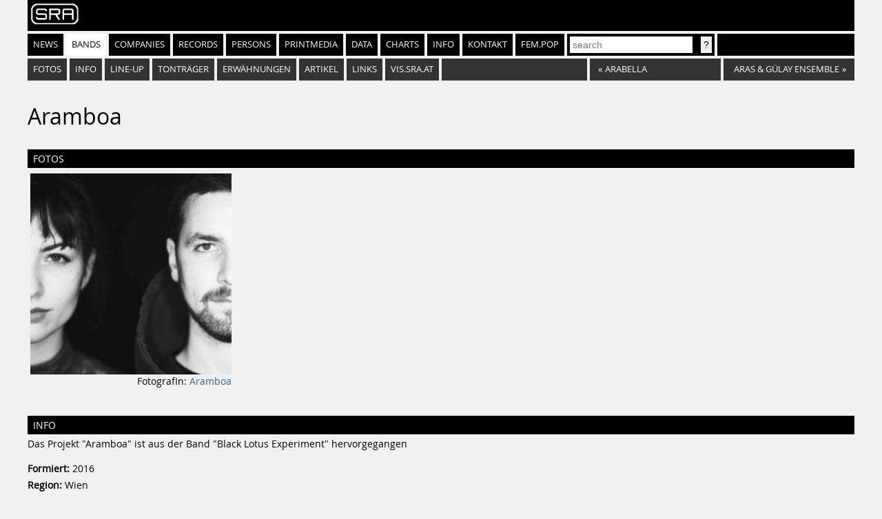

--- FILE ---
content_type: text/html
request_url: https://sra.at/band/59053
body_size: 2560
content:
<!DOCTYPE html>
<html lang="en">
<head>
    <meta charset="UTF-8">
    <title>Aramboa (Band) | SR-Archiv</title>
    <link href="https://static.sra.at/css/styles.css" rel="stylesheet" type="text/css">
    <meta content="width=device-width, initial-scale=1" name="viewport">
    <link rel="icon" type="image/png" href="https://static.sra.at/favicon.png">
    <link rel="shortcut icon" href="https://static.sra.at/favicon.ico">
    
    <script src="/js/search.js" type="application/javascript"></script>

    

    <meta property="og:type" content="website">
    <meta property="twitter:domain" content="sra.at">
    
    
    <meta property="og:title" content="Aramboa (Band) | SR-Archiv">
    <meta name="twitter:title" content="Aramboa (Band) | SR-Archiv">
    
    
    <meta property="og:description" content="Das Projekt &quot;Aramboa&quot; ist aus der Band &quot;Black Lotus Experiment&quot; hervorgegangen">
    <meta name="twitter:description" content="Das Projekt &quot;Aramboa&quot; ist aus der Band &quot;Black Lotus Experiment&quot; hervorgegangen">
    <meta name="description" content="Das Projekt &quot;Aramboa&quot; ist aus der Band &quot;Black Lotus Experiment&quot; hervorgegangen">
    
    
    <meta property="og:image" content="https://static.sra.at/tn/46/4c828eb4fe563abed8d4307f50800dc47f500139adad2829ead22ba8d3c5ae4d.jpg">
    <meta name="twitter:image" content="https://static.sra.at/tn/46/4c828eb4fe563abed8d4307f50800dc47f500139adad2829ead22ba8d3c5ae4d.jpg">
    
    
</head>
<body>
<div id="frame">
    <div id="header">
        <div id="logo"><a href="/"><img src="https://static.sra.at/img/sra-logo.png"/></a></div>
        <nav>
            <ul id="nav" class="flexnav">
                <li class=""><a href="/">News</a></li>
                <li class="active"><a href="/bands">Bands</a></li>
                <li class=""><a href="/companies">Companies</a></li>
                <li class=""><a href="/records">Records</a></li>
                <li class=""><a href="/persons">Persons</a></li>
                <li class=""><a href="/printmedium">Printmedia</a></li>
                <li class=""><a href="/data/chart">Data</a></li>
                <li class=""><a href="/chart/year">Charts</a></li>
                <li class=""><a href="/info">Info</a></li>
                <li><a href="/page/impressumkontakt">Kontakt</a></li>
                <li><a href="https://fempop.sra.at/" target="_blank">fem.pop</a></li>
                <li>
                    <form action="/search" id="searchbox" method="get">
                        <input id="query" name="q" placeholder="search" type="search" value=""
                               list="suggestions">
                        <datalist id="suggestions"></datalist>
                        <input class="btn" type="submit" value="?">
                    </form>
                </li>
                <li class="exp"></li>
            </ul>
        </nav>
        <nav>
            <div id="subnav"></div>
        </nav>
    </div>
    <div id="content"><ol id="index" class="flexnav">
    
    <li><a href="#photos">Fotos</a></li>
    
    <li><a href="#info">Info</a></li>
    
    <li><a href="#lineup">Line-Up</a></li>
    
    
    <li><a href="#records">Tonträger</a></li>
    
    
    <li><a href="#record-mentions">Erwähnungen</a></li>
    
    
    
    <li><a href="#articles">Artikel</a></li>
    
    
    <li><a href="#links">Links</a></li>
    
    
    <li><a href="https://vis.sra.at/#band:59053">vis.sra.at</a></li>
    <li class="exp"></li>
    <li class="browse"><a href="/band/623"><span class="browsearr">«</span><span class="browsename">Arabella</span></a></li>
    <li class="browse"><a href="/band/16559"><span class="browsename next">Aras &amp; G&uuml;lay Ensemble</span><span class="browsearr">»</span></a></li>
</ol>

<h1>Aramboa</h1>


<h2 id="photos">Fotos</h2>
<div class="photogallery">

<figure>
    <a href="https://static.sra.at/av/fot/146/4754.jpg"><img src="https://static.sra.at/tn/13/72e446889720d44a5eab7d6e6d37e907c6df8495184597ea1c053bdd0c421e4b.jpg" title="Bandfoto für Aramboa"></a>
    <figcaption>
        
        <p class="imgattrib">FotografIn: <a href="/person/59053">Aramboa</a></p>
        
        
    </figcaption>
</figure>

</div>


<h2 id="info">Info</h2>


<p class="bspace">Das Projekt &quot;Aramboa&quot; ist aus der Band &quot;Black Lotus Experiment&quot; hervorgegangen</p>



<p><b>Formiert:</b> 2016</p>




<p><b>Region:</b> Wien</p>



<p><b>Genre:</b> Dubstep, Electronic Music, Hip Hop/Trip Hop, Jazz/Nu Jazz, Popmusic, Soul Music</p>







        
<h2 id="lineup">Line-Up</h2>

<table id="person_instruments">
    <tr>
        <th>Name</th>
        <th>Instrumente</th>
        <th>Von-Bis</th>
        <th>Anmerkung</th>
    </tr>
    
    <tr>
        <td><a href="/person/57952">Elena Shirin</a></td>
        <td>Stimme</td>
        <td>-</td>
        <td>-</td>
    </tr>
    
    <tr>
        <td><a href="/person/58300">Lukas Moser</a></td>
        <td>Keyboards, Trombone</td>
        <td>-</td>
        <td>-</td>
    </tr>
    
    <tr>
        <td><a href="/person/57951">Moritz &laquo;Momo Safi&raquo; Scharf</a></td>
        <td>Akustikgitarre</td>
        <td>-</td>
        <td>-</td>
    </tr>
    
</table>



<h2 id="records">Tonträger</h2>

<table id="tontraeger">
    <tr>
        <th>Jahr</th>
        <th>Name</th>
        <th>Format</th>
    </tr>
    
    <tr>
        <td><a href="/records/year/2018">2018</a></td>
        <td><a href="/record/26737">Feather EP</a></td>
        <td>digital</td>
    </tr>
    
    <tr>
        <td><a href="/records/year/2017">2017</a></td>
        <td><a href="/record/24275">Mereon Matrix</a></td>
        <td>CD</td>
    </tr>
    
    <tr>
        <td><a href="/records/year/2017">2017</a></td>
        <td><a href="/record/26736">For Me Now</a></td>
        <td>digital</td>
    </tr>
    
</table>



<h2 id="record-mentions">Tonträger-Erwähnungen</h2>
<table>
    <tr>
        <th>Jahr</th>
        <th>Titel</th>
        <th>Künstler</th>
        <th>Erwähnt für</th>
        <th>Format</th>
    </tr>
    
    <tr>
        <td><a href="/records/year/2022">2022</a></td>
        <td><a href="/record/34117">Lighthouse</a></td>
        <td><a href="/band/68975">Jaeyn</a></td>
        <td>remix</td>
        <td>digital</td>
    </tr>
    
    <tr>
        <td><a href="/records/year/2022">2022</a></td>
        <td><a href="/record/34118">Journey</a></td>
        <td><a href="/band/68975">Jaeyn</a></td>
        <td>produced by</td>
        <td>CD</td>
    </tr>
    
    <tr>
        <td><a href="/records/year/2022">2022</a></td>
        <td><a href="/record/34118">Journey</a></td>
        <td><a href="/band/68975">Jaeyn</a></td>
        <td>mixed by</td>
        <td>CD</td>
    </tr>
    
    <tr>
        <td><a href="/records/year/2022">2022</a></td>
        <td><a href="/record/34118">Journey</a></td>
        <td><a href="/band/68975">Jaeyn</a></td>
        <td>remix</td>
        <td>CD</td>
    </tr>
    
</table>





<h2 id="articles">Artikel</h2>
<table>
    <tr>
        <th>Medium</th>
        <th>Artikel/Art</th>
        <th class="ralign">Datum</th>
    </tr>
    
    <tr class="subth">
        <th colspan="3">2017</th>
    </tr>
    
    <tr>
        <td>
            <div><a href="/printmedium/191">Media Biz</a></div>
            <div>Ausgabe: 223/17, Seite 35</div>
        </td>
        <td>
            <div><a href="/printmedium/191/issue/6424">tipps - Aramboa: Mereon Matrix</a></div>
            <div>PLATTENKRITIK</div>
        </td>
        <td class="ralign">Juni 2017</td>
    </tr>
    
    
</table>




<h2 id="links">Links</h2>
<table>
    <tr>
        <th>Link</th>
        <th>Anmerkung</th>
    </tr>
    
    <tr>
        <td><a href="https://www.facebook.com/aramboaofficial/">facebook</a></td>
        <td>-</td>
    </tr>
    
    <tr>
        <td><a href="https://www.instagram.com/aramboamusic/">instagram</a></td>
        <td>-</td>
    </tr>
    
    <tr>
        <td><a href="https://soundcloud.com/aramboa">soundcloud</a></td>
        <td>-</td>
    </tr>
    
    <tr>
        <td><a href="https://www.youtube.com/channel/UCl_R4PAvs9gLox4Sct-tJaQ">youtube</a></td>
        <td>-</td>
    </tr>
    
</table>


</div>

    <div style="clear: both"></div>
    <div id="footer">
        <p>Öffnungszeiten: Montag, Dienstag &amp; Donnerstag 13:00 - 19:00 | <a
                href="https://www.google.at/maps/place/SR-Archiv+%C3%B6sterreichischer+Popularmusik/@48.2037217,16.3567743,17.42z/data=!3m1!5s0x476d079047537319:0x6d5df1af99aefca0!4m5!3m4!1s0x476d07904159f2f3:0x1bc3d59c1336e715!8m2!3d48.2038384!4d16.3586198">Quartier
            21 / MQ</a> | <a href="mailto:office@sra.at">office@sra.at</a> | <a href="tel:+43 1 526 47 15">+43/(0)1/526
            47 15</a> | <a href="/page/impressumkontakt">Impressum</a> | <a href="/page/cookie-richtlinie">Cookie
            Richtlinie / Cookie Policy</a></p>
    </div>
</div>
</body>
</html>

--- FILE ---
content_type: text/javascript
request_url: https://sra.at/js/search.js
body_size: 1329
content:
let createOptionNode = (txt, value) => {
  let node = document.createElement("option");
  let tx = document.createTextNode(txt);
  node.appendChild(tx);
  let vn = document.createAttribute("value")
  vn.value = value;
  node.setAttributeNode(vn);

  return node;
}

let createResultNode = res => createOptionNode(res.title + " (" + res.type + ")", res.title)

let getJson = (url, success) => {
  let xhr = new XMLHttpRequest();
  xhr.responseType = "json";
  xhr.onreadystatechange = function () {
    if (xhr.readyState == 4 && xhr.status == 200) {
      success(xhr.response);
    }
  }
  xhr.open("GET", url)
  xhr.send();
}

document.addEventListener("DOMContentLoaded", event => {
  let search = document.getElementById("query");
  let suggestions = document.getElementById("suggestions");
  let timer = null;

  search.addEventListener("input", e => {
    window.clearTimeout(timer);
    timer = window.setTimeout(() => {
      getJson("/search?format=json&q=" + encodeURI(search.value), res => {
        suggestions.childNodes.forEach(c => c.remove());

        while (suggestions.lastElementChild)
          suggestions.removeChild(suggestions.lastElementChild);

        res.map(r => createResultNode(r)).forEach(n => suggestions.appendChild(n))
      });
    }, 500);
  })
});